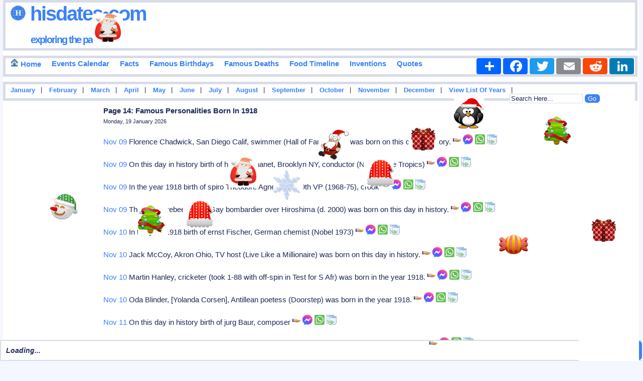

--- FILE ---
content_type: text/html
request_url: https://www.hisdates.com/calendar/famous-birthdays/1918_14.html
body_size: 10834
content:
<!DOCTYPE html> 

<html itemscope="" itemtype="http://schema.org/WebPage" lang="en">

<head>
<meta charset="utf-8"/>
<meta name="theme-color" content="#FFE3C0">

    
<title>Page 14: Famous Birthdays In 1918 | Hisdates.Com</title>
<meta content="Page 14: Birthdays of famous people in the year of 1918, historical events, add your events, history forum and many more." name="Description" />

<meta content="History,Historical,Events,Birthdays,Quotes,Months,Years,1918,Famous,Important,Inventions" name="Keywords" />

<meta name="viewport" content="width=device-width" />

<meta property="og:title" content="Page 14: Famous Birthdays In 1918" />
<meta property="og:description" content="Page 14: Nicely categorized collection of birthdays of important, popular and famous people around the world born in the year of 1918 in years and many more." />
<meta property="og:type" content="website" />
<meta property="og:image" content="https://www.hisdates.com/images/main_logo.jpg" />
<meta property="og:url" content="https://www.hisdates.com/calendar/famous-birthdays/1918_14.html" />
<meta property="og:caption" content="www.hisdates.com" />
<meta property="og:site_name" content="Hisdates" />

<meta name="twitter:card" content="summary" />
<meta name="twitter:site" content="@borntodayfamous" />
<meta name="twitter:creator" content="@borntodayfamous" />
<meta name="twitter:image" content="https://www.hisdates.com/images/feed_horse.jpg" />

<link rel="alternate" type="application/rss+xml" title="Memorable Events Of The Day" href="//feeds2.feedburner.com/MemorableEventsOfTheDay" />
<link href="//www.hisdates.com/default.min.css?05042025" rel="stylesheet" type="text/css" />



<link rel="canonical" href="https://www.hisdates.com/calendar/famous-birthdays/1918_14.html" />
<!--<link rel="amphtml" href="https://www.hisdates.com/amp/famous-birthdays/1918_14.html" />-->

<!-- <script async src="//pagead2.googlesyndication.com/pagead/js/adsbygoogle.js"></script>
<script>
     (adsbygoogle = window.adsbygoogle || []).push({
          google_ad_client: "ca-pub-3288211471702477",
          enable_page_level_ads: true
     });
</script> -->

<style>
.f-nav{ /* To fix main menu container */ z-index: 9999; position: fixed; left: 0; top: 0; width:calc(100% - .7em);}
.m-nav{ /* To fix main menu container */ z-index: 9999; position: fixed; top: 0; width:98%;}
</style>



<link rel="stylesheet" href="//www.hisdates.com/breaking-news-ticker.css?04112024">
<link href="//www.hisdates.com/extra_style.css?05042025" rel="stylesheet" type="text/css" />

</head>
<body>

<div  id="main_marquee" style="border:1px solid red; position:fixed; bottom:0; width:100%;">
<div class="breaking-news-ticker" id="feed">

	 <div class="bn-news">

	   <ul>

		 <li><span class="bn-loader-text">Loading...</span></li>

	   </ul>

	 </div>

	 <div class="bn-controls">

	   <button><span class="bn-arrow bn-prev"></span></button>

	   <button><span class="bn-action"></span></button>

	   <button><span class="bn-arrow bn-next"></span></button>

	 </div>

</div>
</div>

<div  id="mobile_marquee" style="border:1px solid red; position:fixed; bottom:0; width:100%;background-color:#cc0000;font-family:verdana;font-weight:bold;font-style:italic;font-size:20px;color:#FFFFFF;">
<div class="breaking-news-ticker" id="feed_mob">

	 <div class="bn-news">

	   <ul>

		 <li><span class="bn-loader-text">Loading...</span></li>

	   </ul>

	 </div>

	 <div class="bn-controls">

	   <button><span class="bn-arrow bn-prev"></span></button>

	   <button><span class="bn-action"></span></button>

	   <button><span class="bn-arrow bn-next"></span></button>

	 </div>

</div>
</div> 


<div class="container">

<div id="fb-root"></div>

<div id="header" class="obox">
	<h2><a href="//www.hisdates.com/" title="Hisdates.Com, Collection Of Important Dates &amp; Events From World History"><img src="//www.hisdates.com/images/logo.jpg" title="Hisdates&bull;Com, Exploring The Past" alt="Hisdates&bull;Com, Exploring The Past" class="sprite-globe" /> Hisdates&bull;Com</a>
	<br/><span class="header_desc"><a href="//www.hisdates.com/" title="Hisdates.Com, Collection Of Important Dates &amp; Events From World History">exploring the past</a></span>
	</h2>		
	<span style="padding-left:220px;">
		<!-- Adsterra ads -->
		<script>
			atOptions = {
				'key' : '135161525f5f3b18d000103d07756efa',
				'format' : 'iframe',
				'height' : 90,
				'width' : 728,
				'params' : {}
			};
		</script>
		<script data-cfasync="false" src="//removedidentifications.com/135161525f5f3b18d000103d07756efa/invoke.js"></script>
	</span>
</div>
<div class="oboxmenu" id="main_menu" style="height:32px;">
<span><a href="/" title="Go To Home Page"><img src="//www.hisdates.com/images/home_16x16.jpg" title="Home" alt="Home" class="sprite-home"> Home</a></span>	
	<span><a href="/calendar/january-historical-events.html" title="Calendar View Of Important Events Happened In History">Events Calendar</a></span>
	<span><a href="/historical-facts/" title="Historical Facts">Facts</a></span>	
	<span><a href="/calendar/famous-birthdays-january.html" title="Birthdays Of Famous Personalities">Famous Birthdays</a></span>
	<span><a href="/calendar/famous-deaths-january.html" title="Deaths Of Famous Personalities">Famous Deaths</a></span>
	<span><a href="/food_timeline/history-of-foods_1.html" title="Yearwise Invention Of Famous &amp; Popular Foods From History">Food Timeline</a></span>
	<span><a href="/inventions/historical-inventions_1.html" title="Yearwise Collection Of Famous &amp; Important Inventions From History">Inventions</a></span>
	<span><a style="text-decoration: none;" href="/quotes/a.html" title="Quotes Starting With 'A'">Quotes</a></span>
	<!-- AddToAny BEGIN -->
	<div class="a2a_kit a2a_kit_size_32 a2a_default_style" style="float:right;">
	<a class="a2a_dd" href="https://www.addtoany.com/share"></a>
	<a class="a2a_button_facebook"></a>
	<a class="a2a_button_twitter"></a>
	<a class="a2a_button_email"></a>
	<a class="a2a_button_reddit"></a>
	<a class="a2a_button_linkedin"></a>
	</div>
	<script async src="https://static.addtoany.com/menu/page.js"></script>
	<!-- AddToAny END -->
</div>
<div class="oboxmenu" id="mobile_menu">
	<span><a href="/" title="Go To Home Page"><img src="//www.hisdates.com/images/home_16x16.jpg" title="Home" alt="Home" class="sprite-home"></a></span> | <span><a href="/calendar/famous-birthdays-january.html" title="Birthdays Of Famous Personalities">Birthdays</a></span> | <span><a href="/calendar/january-historical-events.html" title="Calendar View Of Important Events Happened In History">Events</a></span> | <span><a href="/historical-facts/" title="Historical Facts">Facts</a></span> | <span><a href="/food_timeline/history-of-foods_1.html" title="Yearwise Invention Of Famous &amp; Popular Foods From History">Food Timeline</a></span> | <span><a href="/inventions/historical-inventions_1.html" title="Yearwise Collection Of Famous &amp; Important Inventions From History">Inventions</a></span>
</div>
<div class="oboxmenu" style="font-size:12.5px;height:20px;" id="months_menu">
<span><a title="Important Events Happened In January" href="/months/january-historical-events/01.html">January</a></span> |
<span><a title="Important Events Happened In February" href="/months/february-historical-events/01.html">February</a></span> |
<span><a title="Important Events Happened In March" href="/months/march-historical-events/01.html">March</a></span> |
<span><a title="Important Events Happened In April" href="/months/april-historical-events/01.html">April</a></span> |
<span><a title="Important Events Happened In May" href="/months/may-historical-events/01.html">May</a></span> |
<span><a title="Important Events Happened In June" href="/months/june-historical-events/01.html">June</a></span> |
<span><a title="Important Events Happened In July" href="/months/july-historical-events/01.html">July</a></span> |
<span><a title="Important Events Happened In August" href="/months/august-historical-events/01.html">August</a></span> |
<span><a title="Important Events Happened In September" href="/months/september-historical-events/01.html">September</a></span> |
<span><a title="Important Events Happened In October" href="/months/october-historical-events/01.html">October</a></span> |
<span><a title="Important Events Happened In November" href="/months/november-historical-events/01.html">November</a></span> |
<span><a title="Important Events Happened In December" href="/months/december-historical-events/01.html">December</a></span> |

<span>
<a href="/years/" title="List Of Eventful Years" style="color:#009900">View List Of Years</a> 
</span> |

<div style="float:right;position:relative;padding-right: 70px;">
	<form method="get" action="//www.google.com/cse" id="cse-search-box" target="_blank">
	<input type="hidden" name="cx" value="partner-pub-3288211471702477:5932353071" />
	<input type="hidden" name="ie" value="UTF-8" />
	<input type="text" name="q" id="search-text" value="Search Here..." size="12" style="background-color: #F5F6CE;" />
	<input type="submit" name="sa" id="search-submit" value="Go" />
	</form>
</div>

</div>
<div class="oboxmenu" style="font-size:12.5px;height:20px;" id="mobile_months_menu">
	<span><a title="Famous Birthdays In January" href="/calendar/famous-birthdays-january/01.html">Jan</a></span> | 
	<span><a title="Famous Birthdays In February" href="/calendar/famous-birthdays-february/01.html">Feb</a></span> | 
	<span><a title="Famous Birthdays In March" href="/calendar/famous-birthdays-march/01.html">Mar</a></span> | 
	<span><a title="Famous Birthdays In April" href="/calendar/famous-birthdays-april/01.html">Apr</a></span> | 
	<span><a title="Famous Birthdays In May" href="/calendar/famous-birthdays-may/01.html">May</a></span> | 
	<span><a title="Famous Birthdays In June" href="/calendar/famous-birthdays-june/01.html">Jun</a></span> | 
	<span><a title="Famous Birthdays In July" href="/calendar/famous-birthdays-july/01.html">Jul</a></span> | 
	<span><a title="Famous Birthdays In August" href="/calendar/famous-birthdays-august/01.html">Aug</a></span> | 
	<span><a title="Famous Birthdays In September" href="/calendar/famous-birthdays-september/01.html">Sep</a></span> | 
	<span><a title="Famous Birthdays In October" href="/calendar/famous-birthdays-october/01.html">Oct</a></span> | 
	<span><a title="Famous Birthdays In November" href="/calendar/famous-birthdays-november/01.html">Nov</a></span> | 
	<span><a title="Famous Birthdays In December" href="/calendar/famous-birthdays-december01.html">Dec</a></span>  
</div>

<div id='div-ad' style='margin-bottom:10px;'>
	<!-- Adsterra ads -->
	<script>
		atOptions = {
			'key' : '24f3fb9cbe7caaea12dde48379ac9c86',
			'format' : 'iframe',
			'height' : 50,
			'width' : 320,
			'params' : {}
		};
	</script>
	<script data-cfasync="false" src="//removedidentifications.com/24f3fb9cbe7caaea12dde48379ac9c86/invoke.js"></script>
</div>

<div class="oboxmenu" style="font-size:14px;" id="mobile_search">
	<span>
		<a href="/years/" title="List Of Eventful Years" style="color:#009900">View List Of Years</a> |&nbsp;  
	</span>
	<span>
		<a href="/quotes/a.html" title="Famous Quotes">Famous Quotes</a> |  
	</span>
	<div style="float:right;">
		<form method="get" action="//www.google.com/cse" id="cse-search-box-mob" target="_blank">
			<input type="hidden" name="cx" value="partner-pub-3288211471702477:5932353071" />
			<input type="hidden" name="ie" value="UTF-8" />
			<input type="text" name="q" id="search-text-mob" value="Search Here..." size="10" style="background-color: #F5F6CE;" />
			<input type="submit" name="sa" id="search-submit-mob" value="Go" />
		</form>		
	</div>
</div>
<div id="sky_ad1" style="float:left;width:15%;"><br>
	<!-- Adsterra Sky -->
	<script>
		atOptions = {
			'key' : '8a97e3bc70968c16df1288bc1994eec3',
			'format' : 'iframe',
			'height' : 600,
			'width' : 160,
			'params' : {}
		};
	</script>
	<script data-cfasync="false" src="//removedidentifications.com/8a97e3bc70968c16df1288bc1994eec3/invoke.js"></script>
</div>
<div id="posts"><div class="inner_copy"></div>
	<div class="post" style="padding-top:0px;">		
		<h1 class="title">Page 14: Famous Personalities Born In 1918</h1>
		<h3 class="posted">Monday, 19 January 2026</h3>		

		<div class="story" id="cont">
			
					<p><a href="/calendar/famous-birthdays-november/09.html" title="Famous Birthdays In November 09" style="text-decoration:none;">Nov 09</a>   Florence Chadwick, San Diego Calif, swimmer (Hall of Fame 1970) was born on this day in history. <span id="id_0" class="social" style="width:20px;position:relative;display:inline-block;color:#333333;font-weight:bold;font-style:italic;cursor: pointer;" title="Click To Share"><img alt="Click To Share" src="//www.hisdates.com/images/share.png" /></span><span id="fid_0" class="fb" style="cursor: pointer;" title="Click To Send On Messenger"><img alt="Click To Send On Messenger" src="//www.hisdates.com/images/facebook.png" /></span>&nbsp;<span id="wid_0" class="wsapp" style="cursor: pointer;" title="Click To Send On Whatsapp"><img alt="Click To Send On Whatsapp" src="//www.hisdates.com/images/wsapp.png" /></span><span id="copy_0" class="copy" style="cursor: pointer;padding-left:4px;" title="Copy This To Clipboard"><img alt="Copy This To Clipboard" src="//www.hisdates.com/images/copy2.png" /></span><span id="mesg_0"></span></p><p><a href="/calendar/famous-birthdays-november/09.html" title="Famous Birthdays In November 09" style="text-decoration:none;">Nov 09</a>   On this day in history birth of howard Shanet, Brooklyn NY, conductor (Night of the Tropics) <span id="id_1" class="social" style="width:20px;position:relative;display:inline-block;color:#333333;font-weight:bold;font-style:italic;cursor: pointer;" title="Click To Share"><img alt="Click To Share" src="//www.hisdates.com/images/share.png" /></span><span id="fid_1" class="fb" style="cursor: pointer;" title="Click To Send On Messenger"><img alt="Click To Send On Messenger" src="//www.hisdates.com/images/facebook.png" /></span>&nbsp;<span id="wid_1" class="wsapp" style="cursor: pointer;" title="Click To Send On Whatsapp"><img alt="Click To Send On Whatsapp" src="//www.hisdates.com/images/wsapp.png" /></span><span id="copy_1" class="copy" style="cursor: pointer;padding-left:4px;" title="Copy This To Clipboard"><img alt="Copy This To Clipboard" src="//www.hisdates.com/images/copy2.png" /></span><span id="mesg_1"></span></p><p><a href="/calendar/famous-birthdays-november/09.html" title="Famous Birthdays In November 09" style="text-decoration:none;">Nov 09</a>   In the year 1918 birth of spiro Theodore Agnew, (R) 39th VP (1968-75), crook <span id="id_2" class="social" style="width:20px;position:relative;display:inline-block;color:#333333;font-weight:bold;font-style:italic;cursor: pointer;" title="Click To Share"><img alt="Click To Share" src="//www.hisdates.com/images/share.png" /></span><span id="fid_2" class="fb" style="cursor: pointer;" title="Click To Send On Messenger"><img alt="Click To Send On Messenger" src="//www.hisdates.com/images/facebook.png" /></span>&nbsp;<span id="wid_2" class="wsapp" style="cursor: pointer;" title="Click To Send On Whatsapp"><img alt="Click To Send On Whatsapp" src="//www.hisdates.com/images/wsapp.png" /></span><span id="copy_2" class="copy" style="cursor: pointer;padding-left:4px;" title="Copy This To Clipboard"><img alt="Copy This To Clipboard" src="//www.hisdates.com/images/copy2.png" /></span><span id="mesg_2"></span></p><p><a href="/calendar/famous-birthdays-november/09.html" title="Famous Birthdays In November 09" style="text-decoration:none;">Nov 09</a>   Thomas Ferebee, Enola Gay bombardier over Hiroshima (d. 2000) was born on this day in history. <span id="id_3" class="social" style="width:20px;position:relative;display:inline-block;color:#333333;font-weight:bold;font-style:italic;cursor: pointer;" title="Click To Share"><img alt="Click To Share" src="//www.hisdates.com/images/share.png" /></span><span id="fid_3" class="fb" style="cursor: pointer;" title="Click To Send On Messenger"><img alt="Click To Send On Messenger" src="//www.hisdates.com/images/facebook.png" /></span>&nbsp;<span id="wid_3" class="wsapp" style="cursor: pointer;" title="Click To Send On Whatsapp"><img alt="Click To Send On Whatsapp" src="//www.hisdates.com/images/wsapp.png" /></span><span id="copy_3" class="copy" style="cursor: pointer;padding-left:4px;" title="Copy This To Clipboard"><img alt="Copy This To Clipboard" src="//www.hisdates.com/images/copy2.png" /></span><span id="mesg_3"></span></p><p><a href="/calendar/famous-birthdays-november/10.html" title="Famous Birthdays In November 10" style="text-decoration:none;">Nov 10</a>   In the year 1918 birth of ernst Fischer, German chemist (Nobel 1973) <span id="id_4" class="social" style="width:20px;position:relative;display:inline-block;color:#333333;font-weight:bold;font-style:italic;cursor: pointer;" title="Click To Share"><img alt="Click To Share" src="//www.hisdates.com/images/share.png" /></span><span id="fid_4" class="fb" style="cursor: pointer;" title="Click To Send On Messenger"><img alt="Click To Send On Messenger" src="//www.hisdates.com/images/facebook.png" /></span>&nbsp;<span id="wid_4" class="wsapp" style="cursor: pointer;" title="Click To Send On Whatsapp"><img alt="Click To Send On Whatsapp" src="//www.hisdates.com/images/wsapp.png" /></span><span id="copy_4" class="copy" style="cursor: pointer;padding-left:4px;" title="Copy This To Clipboard"><img alt="Copy This To Clipboard" src="//www.hisdates.com/images/copy2.png" /></span><span id="mesg_4"></span></p>
					<!-- <p style="text-align:center;">
							<div id="15264-19"><script src="//ads.themoneytizer.com/s/gen.js?type=19"></script><script src="//ads.themoneytizer.com/s/requestform.js?siteId=15264&formatId=19" ></script></div>

					</p> -->
			  <p><a href="/calendar/famous-birthdays-november/10.html" title="Famous Birthdays In November 10" style="text-decoration:none;">Nov 10</a>   Jack McCoy, Akron Ohio, TV host (Live Like a Millionaire) was born on this day in history. <span id="id_5" class="social" style="width:20px;position:relative;display:inline-block;color:#333333;font-weight:bold;font-style:italic;cursor: pointer;" title="Click To Share"><img alt="Click To Share" src="//www.hisdates.com/images/share.png" /></span><span id="fid_5" class="fb" style="cursor: pointer;" title="Click To Send On Messenger"><img alt="Click To Send On Messenger" src="//www.hisdates.com/images/facebook.png" /></span>&nbsp;<span id="wid_5" class="wsapp" style="cursor: pointer;" title="Click To Send On Whatsapp"><img alt="Click To Send On Whatsapp" src="//www.hisdates.com/images/wsapp.png" /></span><span id="copy_5" class="copy" style="cursor: pointer;padding-left:4px;" title="Copy This To Clipboard"><img alt="Copy This To Clipboard" src="//www.hisdates.com/images/copy2.png" /></span><span id="mesg_5"></span></p><p><a href="/calendar/famous-birthdays-november/10.html" title="Famous Birthdays In November 10" style="text-decoration:none;">Nov 10</a>   Martin Hanley, cricketer (took 1-88 with off-spin in Test for S Afr) was born in the year 1918. <span id="id_6" class="social" style="width:20px;position:relative;display:inline-block;color:#333333;font-weight:bold;font-style:italic;cursor: pointer;" title="Click To Share"><img alt="Click To Share" src="//www.hisdates.com/images/share.png" /></span><span id="fid_6" class="fb" style="cursor: pointer;" title="Click To Send On Messenger"><img alt="Click To Send On Messenger" src="//www.hisdates.com/images/facebook.png" /></span>&nbsp;<span id="wid_6" class="wsapp" style="cursor: pointer;" title="Click To Send On Whatsapp"><img alt="Click To Send On Whatsapp" src="//www.hisdates.com/images/wsapp.png" /></span><span id="copy_6" class="copy" style="cursor: pointer;padding-left:4px;" title="Copy This To Clipboard"><img alt="Copy This To Clipboard" src="//www.hisdates.com/images/copy2.png" /></span><span id="mesg_6"></span></p><p><a href="/calendar/famous-birthdays-november/10.html" title="Famous Birthdays In November 10" style="text-decoration:none;">Nov 10</a>   Oda Blinder, [Yolanda Corsen], Antillean poetess (Doorstep) was born in the year 1918. <span id="id_7" class="social" style="width:20px;position:relative;display:inline-block;color:#333333;font-weight:bold;font-style:italic;cursor: pointer;" title="Click To Share"><img alt="Click To Share" src="//www.hisdates.com/images/share.png" /></span><span id="fid_7" class="fb" style="cursor: pointer;" title="Click To Send On Messenger"><img alt="Click To Send On Messenger" src="//www.hisdates.com/images/facebook.png" /></span>&nbsp;<span id="wid_7" class="wsapp" style="cursor: pointer;" title="Click To Send On Whatsapp"><img alt="Click To Send On Whatsapp" src="//www.hisdates.com/images/wsapp.png" /></span><span id="copy_7" class="copy" style="cursor: pointer;padding-left:4px;" title="Copy This To Clipboard"><img alt="Copy This To Clipboard" src="//www.hisdates.com/images/copy2.png" /></span><span id="mesg_7"></span></p><p><a href="/calendar/famous-birthdays-november/11.html" title="Famous Birthdays In November 11" style="text-decoration:none;">Nov 11</a>   On this day in history birth of jurg Baur, composer <span id="id_8" class="social" style="width:20px;position:relative;display:inline-block;color:#333333;font-weight:bold;font-style:italic;cursor: pointer;" title="Click To Share"><img alt="Click To Share" src="//www.hisdates.com/images/share.png" /></span><span id="fid_8" class="fb" style="cursor: pointer;" title="Click To Send On Messenger"><img alt="Click To Send On Messenger" src="//www.hisdates.com/images/facebook.png" /></span>&nbsp;<span id="wid_8" class="wsapp" style="cursor: pointer;" title="Click To Send On Whatsapp"><img alt="Click To Send On Whatsapp" src="//www.hisdates.com/images/wsapp.png" /></span><span id="copy_8" class="copy" style="cursor: pointer;padding-left:4px;" title="Copy This To Clipboard"><img alt="Copy This To Clipboard" src="//www.hisdates.com/images/copy2.png" /></span><span id="mesg_8"></span></p><p><a href="/calendar/famous-birthdays-november/11.html" title="Famous Birthdays In November 11" style="text-decoration:none;">Nov 11</a>   On this day in history birth of stubby Kaye, NYC, actor (Guys &amp; Dolls, Lil' Abner, Cat Ballou) <span id="id_9" class="social" style="width:20px;position:relative;display:inline-block;color:#333333;font-weight:bold;font-style:italic;cursor: pointer;" title="Click To Share"><img alt="Click To Share" src="//www.hisdates.com/images/share.png" /></span><span id="fid_9" class="fb" style="cursor: pointer;" title="Click To Send On Messenger"><img alt="Click To Send On Messenger" src="//www.hisdates.com/images/facebook.png" /></span>&nbsp;<span id="wid_9" class="wsapp" style="cursor: pointer;" title="Click To Send On Whatsapp"><img alt="Click To Send On Whatsapp" src="//www.hisdates.com/images/wsapp.png" /></span><span id="copy_9" class="copy" style="cursor: pointer;padding-left:4px;" title="Copy This To Clipboard"><img alt="Copy This To Clipboard" src="//www.hisdates.com/images/copy2.png" /></span><span id="mesg_9"></span></p><p><a href="/calendar/famous-birthdays-november/12.html" title="Famous Birthdays In November 12" style="text-decoration:none;">Nov 12</a>   Jo Stafford, Coalinga Calif, singer (I'll Never Smile Again) was born in the year 1918. <span id="id_10" class="social" style="width:20px;position:relative;display:inline-block;color:#333333;font-weight:bold;font-style:italic;cursor: pointer;" title="Click To Share"><img alt="Click To Share" src="//www.hisdates.com/images/share.png" /></span><span id="fid_10" class="fb" style="cursor: pointer;" title="Click To Send On Messenger"><img alt="Click To Send On Messenger" src="//www.hisdates.com/images/facebook.png" /></span>&nbsp;<span id="wid_10" class="wsapp" style="cursor: pointer;" title="Click To Send On Whatsapp"><img alt="Click To Send On Whatsapp" src="//www.hisdates.com/images/wsapp.png" /></span><span id="copy_10" class="copy" style="cursor: pointer;padding-left:4px;" title="Copy This To Clipboard"><img alt="Copy This To Clipboard" src="//www.hisdates.com/images/copy2.png" /></span><span id="mesg_10"></span></p><p><a href="/calendar/famous-birthdays-november/13.html" title="Famous Birthdays In November 13" style="text-decoration:none;">Nov 13</a>   Janine Andrade, French violinist was born on this day in history. <span id="id_11" class="social" style="width:20px;position:relative;display:inline-block;color:#333333;font-weight:bold;font-style:italic;cursor: pointer;" title="Click To Share"><img alt="Click To Share" src="//www.hisdates.com/images/share.png" /></span><span id="fid_11" class="fb" style="cursor: pointer;" title="Click To Send On Messenger"><img alt="Click To Send On Messenger" src="//www.hisdates.com/images/facebook.png" /></span>&nbsp;<span id="wid_11" class="wsapp" style="cursor: pointer;" title="Click To Send On Whatsapp"><img alt="Click To Send On Whatsapp" src="//www.hisdates.com/images/wsapp.png" /></span><span id="copy_11" class="copy" style="cursor: pointer;padding-left:4px;" title="Copy This To Clipboard"><img alt="Copy This To Clipboard" src="//www.hisdates.com/images/copy2.png" /></span><span id="mesg_11"></span></p><p><a href="/calendar/famous-birthdays-november/18.html" title="Famous Birthdays In November 18" style="text-decoration:none;">Nov 18</a>   Tasker Watkins, Welsh World War II hero (d. 2007) was born in the year 1918. <span id="id_12" class="social" style="width:20px;position:relative;display:inline-block;color:#333333;font-weight:bold;font-style:italic;cursor: pointer;" title="Click To Share"><img alt="Click To Share" src="//www.hisdates.com/images/share.png" /></span><span id="fid_12" class="fb" style="cursor: pointer;" title="Click To Send On Messenger"><img alt="Click To Send On Messenger" src="//www.hisdates.com/images/facebook.png" /></span>&nbsp;<span id="wid_12" class="wsapp" style="cursor: pointer;" title="Click To Send On Whatsapp"><img alt="Click To Send On Whatsapp" src="//www.hisdates.com/images/wsapp.png" /></span><span id="copy_12" class="copy" style="cursor: pointer;padding-left:4px;" title="Copy This To Clipboard"><img alt="Copy This To Clipboard" src="//www.hisdates.com/images/copy2.png" /></span><span id="mesg_12"></span></p><p><a href="/calendar/famous-birthdays-november/19.html" title="Famous Birthdays In November 19" style="text-decoration:none;">Nov 19</a>   On this day in history birth of catherine Elizabeth Pennington, personal assistant <span id="id_13" class="social" style="width:20px;position:relative;display:inline-block;color:#333333;font-weight:bold;font-style:italic;cursor: pointer;" title="Click To Share"><img alt="Click To Share" src="//www.hisdates.com/images/share.png" /></span><span id="fid_13" class="fb" style="cursor: pointer;" title="Click To Send On Messenger"><img alt="Click To Send On Messenger" src="//www.hisdates.com/images/facebook.png" /></span>&nbsp;<span id="wid_13" class="wsapp" style="cursor: pointer;" title="Click To Send On Whatsapp"><img alt="Click To Send On Whatsapp" src="//www.hisdates.com/images/wsapp.png" /></span><span id="copy_13" class="copy" style="cursor: pointer;padding-left:4px;" title="Copy This To Clipboard"><img alt="Copy This To Clipboard" src="//www.hisdates.com/images/copy2.png" /></span><span id="mesg_13"></span></p><p><a href="/calendar/famous-birthdays-november/20.html" title="Famous Birthdays In November 20" style="text-decoration:none;">Nov 20</a>   Dora Ratjen, Germany, man possing as woman high jumper (Oly-4th-1936) was born in the year 1918. <span id="id_14" class="social" style="width:20px;position:relative;display:inline-block;color:#333333;font-weight:bold;font-style:italic;cursor: pointer;" title="Click To Share"><img alt="Click To Share" src="//www.hisdates.com/images/share.png" /></span><span id="fid_14" class="fb" style="cursor: pointer;" title="Click To Send On Messenger"><img alt="Click To Send On Messenger" src="//www.hisdates.com/images/facebook.png" /></span>&nbsp;<span id="wid_14" class="wsapp" style="cursor: pointer;" title="Click To Send On Whatsapp"><img alt="Click To Send On Whatsapp" src="//www.hisdates.com/images/wsapp.png" /></span><span id="copy_14" class="copy" style="cursor: pointer;padding-left:4px;" title="Copy This To Clipboard"><img alt="Copy This To Clipboard" src="//www.hisdates.com/images/copy2.png" /></span><span id="mesg_14"></span></p><p><a href="/calendar/famous-birthdays-november/22.html" title="Famous Birthdays In November 22" style="text-decoration:none;">Nov 22</a>   Claiborne Pell, (Sen-D-RI, 1961-  ) was born on this day in history. <span id="id_15" class="social" style="width:20px;position:relative;display:inline-block;color:#333333;font-weight:bold;font-style:italic;cursor: pointer;" title="Click To Share"><img alt="Click To Share" src="//www.hisdates.com/images/share.png" /></span><span id="fid_15" class="fb" style="cursor: pointer;" title="Click To Send On Messenger"><img alt="Click To Send On Messenger" src="//www.hisdates.com/images/facebook.png" /></span>&nbsp;<span id="wid_15" class="wsapp" style="cursor: pointer;" title="Click To Send On Whatsapp"><img alt="Click To Send On Whatsapp" src="//www.hisdates.com/images/wsapp.png" /></span><span id="copy_15" class="copy" style="cursor: pointer;padding-left:4px;" title="Copy This To Clipboard"><img alt="Copy This To Clipboard" src="//www.hisdates.com/images/copy2.png" /></span><span id="mesg_15"></span></p><p><a href="/calendar/famous-birthdays-november/24.html" title="Famous Birthdays In November 24" style="text-decoration:none;">Nov 24</a>   In the year 1918 birth of roley Jenkins, cricketer (English leg-spinner 1948-52) <span id="id_16" class="social" style="width:20px;position:relative;display:inline-block;color:#333333;font-weight:bold;font-style:italic;cursor: pointer;" title="Click To Share"><img alt="Click To Share" src="//www.hisdates.com/images/share.png" /></span><span id="fid_16" class="fb" style="cursor: pointer;" title="Click To Send On Messenger"><img alt="Click To Send On Messenger" src="//www.hisdates.com/images/facebook.png" /></span>&nbsp;<span id="wid_16" class="wsapp" style="cursor: pointer;" title="Click To Send On Whatsapp"><img alt="Click To Send On Whatsapp" src="//www.hisdates.com/images/wsapp.png" /></span><span id="copy_16" class="copy" style="cursor: pointer;padding-left:4px;" title="Copy This To Clipboard"><img alt="Copy This To Clipboard" src="//www.hisdates.com/images/copy2.png" /></span><span id="mesg_16"></span></p><p><a href="/calendar/famous-birthdays-november/24.html" title="Famous Birthdays In November 24" style="text-decoration:none;">Nov 24</a>   On this day in history birth of tom "Stubby" Fouts, Carroll County Ind, actor (Polka-go-round) <span id="id_17" class="social" style="width:20px;position:relative;display:inline-block;color:#333333;font-weight:bold;font-style:italic;cursor: pointer;" title="Click To Share"><img alt="Click To Share" src="//www.hisdates.com/images/share.png" /></span><span id="fid_17" class="fb" style="cursor: pointer;" title="Click To Send On Messenger"><img alt="Click To Send On Messenger" src="//www.hisdates.com/images/facebook.png" /></span>&nbsp;<span id="wid_17" class="wsapp" style="cursor: pointer;" title="Click To Send On Whatsapp"><img alt="Click To Send On Whatsapp" src="//www.hisdates.com/images/wsapp.png" /></span><span id="copy_17" class="copy" style="cursor: pointer;padding-left:4px;" title="Copy This To Clipboard"><img alt="Copy This To Clipboard" src="//www.hisdates.com/images/copy2.png" /></span><span id="mesg_17"></span></p><p><a href="/calendar/famous-birthdays-november/24.html" title="Famous Birthdays In November 24" style="text-decoration:none;">Nov 24</a>   On this day in history birth of william Strethan "Wild Bill" Davis, musician <span id="id_18" class="social" style="width:20px;position:relative;display:inline-block;color:#333333;font-weight:bold;font-style:italic;cursor: pointer;" title="Click To Share"><img alt="Click To Share" src="//www.hisdates.com/images/share.png" /></span><span id="fid_18" class="fb" style="cursor: pointer;" title="Click To Send On Messenger"><img alt="Click To Send On Messenger" src="//www.hisdates.com/images/facebook.png" /></span>&nbsp;<span id="wid_18" class="wsapp" style="cursor: pointer;" title="Click To Send On Whatsapp"><img alt="Click To Send On Whatsapp" src="//www.hisdates.com/images/wsapp.png" /></span><span id="copy_18" class="copy" style="cursor: pointer;padding-left:4px;" title="Copy This To Clipboard"><img alt="Copy This To Clipboard" src="//www.hisdates.com/images/copy2.png" /></span><span id="mesg_18"></span></p><p><a href="/calendar/famous-birthdays-november/26.html" title="Famous Birthdays In November 26" style="text-decoration:none;">Nov 26</a>   Patricio Aylwin, president of Chile (1990-94) was born in the year 1918. <span id="id_19" class="social" style="width:20px;position:relative;display:inline-block;color:#333333;font-weight:bold;font-style:italic;cursor: pointer;" title="Click To Share"><img alt="Click To Share" src="//www.hisdates.com/images/share.png" /></span><span id="fid_19" class="fb" style="cursor: pointer;" title="Click To Send On Messenger"><img alt="Click To Send On Messenger" src="//www.hisdates.com/images/facebook.png" /></span>&nbsp;<span id="wid_19" class="wsapp" style="cursor: pointer;" title="Click To Send On Whatsapp"><img alt="Click To Send On Whatsapp" src="//www.hisdates.com/images/wsapp.png" /></span><span id="copy_19" class="copy" style="cursor: pointer;padding-left:4px;" title="Copy This To Clipboard"><img alt="Copy This To Clipboard" src="//www.hisdates.com/images/copy2.png" /></span><span id="mesg_19"></span></p><p><a href="/calendar/famous-birthdays-november/27.html" title="Famous Birthdays In November 27" style="text-decoration:none;">Nov 27</a>   Zeev Wolfgang Steinberg, composer was born in the year 1918. <span id="id_20" class="social" style="width:20px;position:relative;display:inline-block;color:#333333;font-weight:bold;font-style:italic;cursor: pointer;" title="Click To Share"><img alt="Click To Share" src="//www.hisdates.com/images/share.png" /></span><span id="fid_20" class="fb" style="cursor: pointer;" title="Click To Send On Messenger"><img alt="Click To Send On Messenger" src="//www.hisdates.com/images/facebook.png" /></span>&nbsp;<span id="wid_20" class="wsapp" style="cursor: pointer;" title="Click To Send On Whatsapp"><img alt="Click To Send On Whatsapp" src="//www.hisdates.com/images/wsapp.png" /></span><span id="copy_20" class="copy" style="cursor: pointer;padding-left:4px;" title="Copy This To Clipboard"><img alt="Copy This To Clipboard" src="//www.hisdates.com/images/copy2.png" /></span><span id="mesg_20"></span></p><p><a href="/calendar/famous-birthdays-november/29.html" title="Famous Birthdays In November 29" style="text-decoration:none;">Nov 29</a>   In the year 1918 birth of herb Shriner, Toledo Ohio, host/humorist (Herb Shriner Show) <span id="id_21" class="social" style="width:20px;position:relative;display:inline-block;color:#333333;font-weight:bold;font-style:italic;cursor: pointer;" title="Click To Share"><img alt="Click To Share" src="//www.hisdates.com/images/share.png" /></span><span id="fid_21" class="fb" style="cursor: pointer;" title="Click To Send On Messenger"><img alt="Click To Send On Messenger" src="//www.hisdates.com/images/facebook.png" /></span>&nbsp;<span id="wid_21" class="wsapp" style="cursor: pointer;" title="Click To Send On Whatsapp"><img alt="Click To Send On Whatsapp" src="//www.hisdates.com/images/wsapp.png" /></span><span id="copy_21" class="copy" style="cursor: pointer;padding-left:4px;" title="Copy This To Clipboard"><img alt="Copy This To Clipboard" src="//www.hisdates.com/images/copy2.png" /></span><span id="mesg_21"></span></p><p><a href="/calendar/famous-birthdays-november/29.html" title="Famous Birthdays In November 29" style="text-decoration:none;">Nov 29</a>   Madeleine L'Engle, [Franklin], US, sci-fi author (Ilsa, Love Letters) was born on this day in history. <span id="id_22" class="social" style="width:20px;position:relative;display:inline-block;color:#333333;font-weight:bold;font-style:italic;cursor: pointer;" title="Click To Share"><img alt="Click To Share" src="//www.hisdates.com/images/share.png" /></span><span id="fid_22" class="fb" style="cursor: pointer;" title="Click To Send On Messenger"><img alt="Click To Send On Messenger" src="//www.hisdates.com/images/facebook.png" /></span>&nbsp;<span id="wid_22" class="wsapp" style="cursor: pointer;" title="Click To Send On Whatsapp"><img alt="Click To Send On Whatsapp" src="//www.hisdates.com/images/wsapp.png" /></span><span id="copy_22" class="copy" style="cursor: pointer;padding-left:4px;" title="Copy This To Clipboard"><img alt="Copy This To Clipboard" src="//www.hisdates.com/images/copy2.png" /></span><span id="mesg_22"></span></p><p><a href="/calendar/famous-birthdays-november/30.html" title="Famous Birthdays In November 30" style="text-decoration:none;">Nov 30</a>   Efren Zimbalist Jr, NYC, actor (77 Sunset Strip, FBI, Scruples) was born on this day in history. <span id="id_23" class="social" style="width:20px;position:relative;display:inline-block;color:#333333;font-weight:bold;font-style:italic;cursor: pointer;" title="Click To Share"><img alt="Click To Share" src="//www.hisdates.com/images/share.png" /></span><span id="fid_23" class="fb" style="cursor: pointer;" title="Click To Send On Messenger"><img alt="Click To Send On Messenger" src="//www.hisdates.com/images/facebook.png" /></span>&nbsp;<span id="wid_23" class="wsapp" style="cursor: pointer;" title="Click To Send On Whatsapp"><img alt="Click To Send On Whatsapp" src="//www.hisdates.com/images/wsapp.png" /></span><span id="copy_23" class="copy" style="cursor: pointer;padding-left:4px;" title="Copy This To Clipboard"><img alt="Copy This To Clipboard" src="//www.hisdates.com/images/copy2.png" /></span><span id="mesg_23"></span></p><p><a href="/calendar/famous-birthdays-december/01.html" title="Famous Birthdays In December 01" style="text-decoration:none;">Dec 01</a>   In the year 1918 birth of kirby Laing, English contractor/multi-millionaire <span id="id_24" class="social" style="width:20px;position:relative;display:inline-block;color:#333333;font-weight:bold;font-style:italic;cursor: pointer;" title="Click To Share"><img alt="Click To Share" src="//www.hisdates.com/images/share.png" /></span><span id="fid_24" class="fb" style="cursor: pointer;" title="Click To Send On Messenger"><img alt="Click To Send On Messenger" src="//www.hisdates.com/images/facebook.png" /></span>&nbsp;<span id="wid_24" class="wsapp" style="cursor: pointer;" title="Click To Send On Whatsapp"><img alt="Click To Send On Whatsapp" src="//www.hisdates.com/images/wsapp.png" /></span><span id="copy_24" class="copy" style="cursor: pointer;padding-left:4px;" title="Copy This To Clipboard"><img alt="Copy This To Clipboard" src="//www.hisdates.com/images/copy2.png" /></span><span id="mesg_24"></span></p><p><a href="/calendar/famous-birthdays-december/02.html" title="Famous Birthdays In December 02" style="text-decoration:none;">Dec 02</a>   On this day in history birth of milton Delugg, LA Calif, orch leader (Tonight Show) <span id="id_25" class="social" style="width:20px;position:relative;display:inline-block;color:#333333;font-weight:bold;font-style:italic;cursor: pointer;" title="Click To Share"><img alt="Click To Share" src="//www.hisdates.com/images/share.png" /></span><span id="fid_25" class="fb" style="cursor: pointer;" title="Click To Send On Messenger"><img alt="Click To Send On Messenger" src="//www.hisdates.com/images/facebook.png" /></span>&nbsp;<span id="wid_25" class="wsapp" style="cursor: pointer;" title="Click To Send On Whatsapp"><img alt="Click To Send On Whatsapp" src="//www.hisdates.com/images/wsapp.png" /></span><span id="copy_25" class="copy" style="cursor: pointer;padding-left:4px;" title="Copy This To Clipboard"><img alt="Copy This To Clipboard" src="//www.hisdates.com/images/copy2.png" /></span><span id="mesg_25"></span></p><p><a href="/calendar/famous-birthdays-december/03.html" title="Famous Birthdays In December 03" style="text-decoration:none;">Dec 03</a>   On this day in history birth of abdul Haris Nasution, Indonesian general (d. 2000) <span id="id_26" class="social" style="width:20px;position:relative;display:inline-block;color:#333333;font-weight:bold;font-style:italic;cursor: pointer;" title="Click To Share"><img alt="Click To Share" src="//www.hisdates.com/images/share.png" /></span><span id="fid_26" class="fb" style="cursor: pointer;" title="Click To Send On Messenger"><img alt="Click To Send On Messenger" src="//www.hisdates.com/images/facebook.png" /></span>&nbsp;<span id="wid_26" class="wsapp" style="cursor: pointer;" title="Click To Send On Whatsapp"><img alt="Click To Send On Whatsapp" src="//www.hisdates.com/images/wsapp.png" /></span><span id="copy_26" class="copy" style="cursor: pointer;padding-left:4px;" title="Copy This To Clipboard"><img alt="Copy This To Clipboard" src="//www.hisdates.com/images/copy2.png" /></span><span id="mesg_26"></span></p><p><a href="/calendar/famous-birthdays-december/06.html" title="Famous Birthdays In December 06" style="text-decoration:none;">Dec 06</a>   In the year 1918 birth of granville James Leveson Gower, land owner <span id="id_27" class="social" style="width:20px;position:relative;display:inline-block;color:#333333;font-weight:bold;font-style:italic;cursor: pointer;" title="Click To Share"><img alt="Click To Share" src="//www.hisdates.com/images/share.png" /></span><span id="fid_27" class="fb" style="cursor: pointer;" title="Click To Send On Messenger"><img alt="Click To Send On Messenger" src="//www.hisdates.com/images/facebook.png" /></span>&nbsp;<span id="wid_27" class="wsapp" style="cursor: pointer;" title="Click To Send On Whatsapp"><img alt="Click To Send On Whatsapp" src="//www.hisdates.com/images/wsapp.png" /></span><span id="copy_27" class="copy" style="cursor: pointer;padding-left:4px;" title="Copy This To Clipboard"><img alt="Copy This To Clipboard" src="//www.hisdates.com/images/copy2.png" /></span><span id="mesg_27"></span></p><p><a href="/calendar/famous-birthdays-december/06.html" title="Famous Birthdays In December 06" style="text-decoration:none;">Dec 06</a>   Harold Horace Hopkins, inventor (Endoscope) was born on this day in history. <span id="id_28" class="social" style="width:20px;position:relative;display:inline-block;color:#333333;font-weight:bold;font-style:italic;cursor: pointer;" title="Click To Share"><img alt="Click To Share" src="//www.hisdates.com/images/share.png" /></span><span id="fid_28" class="fb" style="cursor: pointer;" title="Click To Send On Messenger"><img alt="Click To Send On Messenger" src="//www.hisdates.com/images/facebook.png" /></span>&nbsp;<span id="wid_28" class="wsapp" style="cursor: pointer;" title="Click To Send On Whatsapp"><img alt="Click To Send On Whatsapp" src="//www.hisdates.com/images/wsapp.png" /></span><span id="copy_28" class="copy" style="cursor: pointer;padding-left:4px;" title="Copy This To Clipboard"><img alt="Copy This To Clipboard" src="//www.hisdates.com/images/copy2.png" /></span><span id="mesg_28"></span></p><p><a href="/calendar/famous-birthdays-december/06.html" title="Famous Birthdays In December 06" style="text-decoration:none;">Dec 06</a>   Peter A Juten, office clerk/resistance fighter was born in the year 1918. <span id="id_29" class="social" style="width:20px;position:relative;display:inline-block;color:#333333;font-weight:bold;font-style:italic;cursor: pointer;" title="Click To Share"><img alt="Click To Share" src="//www.hisdates.com/images/share.png" /></span><span id="fid_29" class="fb" style="cursor: pointer;" title="Click To Send On Messenger"><img alt="Click To Send On Messenger" src="//www.hisdates.com/images/facebook.png" /></span>&nbsp;<span id="wid_29" class="wsapp" style="cursor: pointer;" title="Click To Send On Whatsapp"><img alt="Click To Send On Whatsapp" src="//www.hisdates.com/images/wsapp.png" /></span><span id="copy_29" class="copy" style="cursor: pointer;padding-left:4px;" title="Copy This To Clipboard"><img alt="Copy This To Clipboard" src="//www.hisdates.com/images/copy2.png" /></span><span id="mesg_29"></span></p><p><a href="/calendar/famous-birthdays-december/06.html" title="Famous Birthdays In December 06" style="text-decoration:none;">Dec 06</a>   In the year 1918 birth of willem Oosterheers, resistance fighter <span id="id_30" class="social" style="width:20px;position:relative;display:inline-block;color:#333333;font-weight:bold;font-style:italic;cursor: pointer;" title="Click To Share"><img alt="Click To Share" src="//www.hisdates.com/images/share.png" /></span><span id="fid_30" class="fb" style="cursor: pointer;" title="Click To Send On Messenger"><img alt="Click To Send On Messenger" src="//www.hisdates.com/images/facebook.png" /></span>&nbsp;<span id="wid_30" class="wsapp" style="cursor: pointer;" title="Click To Send On Whatsapp"><img alt="Click To Send On Whatsapp" src="//www.hisdates.com/images/wsapp.png" /></span><span id="copy_30" class="copy" style="cursor: pointer;padding-left:4px;" title="Copy This To Clipboard"><img alt="Copy This To Clipboard" src="//www.hisdates.com/images/copy2.png" /></span><span id="mesg_30"></span></p><p><a href="/calendar/famous-birthdays-december/07.html" title="Famous Birthdays In December 07" style="text-decoration:none;">Dec 07</a>   Jorunn Vidar, composer was born on this day in history. <span id="id_31" class="social" style="width:20px;position:relative;display:inline-block;color:#333333;font-weight:bold;font-style:italic;cursor: pointer;" title="Click To Share"><img alt="Click To Share" src="//www.hisdates.com/images/share.png" /></span><span id="fid_31" class="fb" style="cursor: pointer;" title="Click To Send On Messenger"><img alt="Click To Send On Messenger" src="//www.hisdates.com/images/facebook.png" /></span>&nbsp;<span id="wid_31" class="wsapp" style="cursor: pointer;" title="Click To Send On Whatsapp"><img alt="Click To Send On Whatsapp" src="//www.hisdates.com/images/wsapp.png" /></span><span id="copy_31" class="copy" style="cursor: pointer;padding-left:4px;" title="Copy This To Clipboard"><img alt="Copy This To Clipboard" src="//www.hisdates.com/images/copy2.png" /></span><span id="mesg_31"></span></p><p><a href="/calendar/famous-birthdays-december/08.html" title="Famous Birthdays In December 08" style="text-decoration:none;">Dec 08</a>   GÃ©rard Souzay, French baritone (d. 2004) was born in the year 1918. <span id="id_32" class="social" style="width:20px;position:relative;display:inline-block;color:#333333;font-weight:bold;font-style:italic;cursor: pointer;" title="Click To Share"><img alt="Click To Share" src="//www.hisdates.com/images/share.png" /></span><span id="fid_32" class="fb" style="cursor: pointer;" title="Click To Send On Messenger"><img alt="Click To Send On Messenger" src="//www.hisdates.com/images/facebook.png" /></span>&nbsp;<span id="wid_32" class="wsapp" style="cursor: pointer;" title="Click To Send On Whatsapp"><img alt="Click To Send On Whatsapp" src="//www.hisdates.com/images/wsapp.png" /></span><span id="copy_32" class="copy" style="cursor: pointer;padding-left:4px;" title="Copy This To Clipboard"><img alt="Copy This To Clipboard" src="//www.hisdates.com/images/copy2.png" /></span><span id="mesg_32"></span></p><p><a href="/calendar/famous-birthdays-december/08.html" title="Famous Birthdays In December 08" style="text-decoration:none;">Dec 08</a>   On this day in history birth of ian Johnson, cricketer (Australian Test captbetween Hassett &amp; Craig) <span id="id_33" class="social" style="width:20px;position:relative;display:inline-block;color:#333333;font-weight:bold;font-style:italic;cursor: pointer;" title="Click To Share"><img alt="Click To Share" src="//www.hisdates.com/images/share.png" /></span><span id="fid_33" class="fb" style="cursor: pointer;" title="Click To Send On Messenger"><img alt="Click To Send On Messenger" src="//www.hisdates.com/images/facebook.png" /></span>&nbsp;<span id="wid_33" class="wsapp" style="cursor: pointer;" title="Click To Send On Whatsapp"><img alt="Click To Send On Whatsapp" src="//www.hisdates.com/images/wsapp.png" /></span><span id="copy_33" class="copy" style="cursor: pointer;padding-left:4px;" title="Copy This To Clipboard"><img alt="Copy This To Clipboard" src="//www.hisdates.com/images/copy2.png" /></span><span id="mesg_33"></span></p><p align=center style="border:1px solid #CCCCCC; text-align: center;"><a href="/calendar/famous-birthdays/1918_13.html" title="Previous Page">&laquo; Previous Page</a> | <a href="/calendar/famous-birthdays/1918.html" title="Page: 1">1</a> | <a href="/calendar/famous-birthdays/1918_2.html" title="Page: 2">2</a> | <a href="/calendar/famous-birthdays/1918_3.html" title="Page: 3">3</a> | <a href="/calendar/famous-birthdays/1918_4.html" title="Page: 4">4</a> | <a href="/calendar/famous-birthdays/1918_5.html" title="Page: 5">5</a> | <a href="/calendar/famous-birthdays/1918_6.html" title="Page: 6">6</a> | <a href="/calendar/famous-birthdays/1918_7.html" title="Page: 7">7</a> | <a href="/calendar/famous-birthdays/1918_8.html" title="Page: 8">8</a> | <a href="/calendar/famous-birthdays/1918_9.html" title="Page: 9">9</a> | <a href="/calendar/famous-birthdays/1918_10.html" title="Page: 10">10</a> | <a href="/calendar/famous-birthdays/1918_11.html" title="Page: 11">11</a> | <a href="/calendar/famous-birthdays/1918_12.html" title="Page: 12">12</a> | <a href="/calendar/famous-birthdays/1918_13.html" title="Page: 13">13</a> | 14 | <a href="/calendar/famous-birthdays/1918_15.html" title="Page: 15">15</a> | <a href="/calendar/famous-birthdays/1918_15.html" title="Next Page">Next Page &raquo;</a></p>
		</div>
		
	</div>
	
	
	<div class="oboxmenu" style="text-align: center;height:auto;">
		<span><a href="/natural-disasters-and-epidemics/disasters-epidemics_1.html" title="List Of Natural Disasters &amp; Epidemics">Natural Disasters &amp; Epidemics</a></span> <span>|</span> 
		<span><a href="/calendar/events-holidays-january.html" title="Events &amp; Holidays Celebrated Around The World">Events &amp; Holidays Celebrated Around The World</a></span>
	</div>
	<div class="post" id="mobile_ad">
		<!-- <script>
			atOptions = {
				'key' : '6e5a0019743266d292d605a3a5f7dc7c',
				'format' : 'iframe',
				'height' : 60,
				'width' : 468,
				'params' : {}
			};
			document.write('<scr' + 'ipt src="//www.topcreativeformat.com/6e5a0019743266d292d605a3a5f7dc7c/invoke.js"></scr' + 'ipt>');
		</script> -->
	</div>

	<div class="post" id="mobile_poll_box">
		<h2 class="title" style="text-align:left;">Poll</h2>
		<h3 class="posted" style="text-align:left;">Cast Your Vote</h3>
		<div class="content" style="padding-top:5px;">
			
		
<form method="post" action="/cgi-bin/poll_result.pl">
		<table border="0" width="100%">									
			<tr>
				<td style="text-align:left;">
					<script type="text/javascript" src="https://www.gstatic.com/charts/loader.js"></script>
					<script type="text/javascript">
					  google.charts.load("current", {packages:["corechart"]});
					  google.charts.setOnLoadCallback(drawChart);
					  function drawChart() {
						var data = google.visualization.arrayToDataTable([
					  
							  ['Task', 'Hours per Day'],
							  ["Yes",     7],
							  ["No",     18],
							  ["Don't Know",  4]		 
							
						]);

						var options = {
						  title: "Will AI ever replace humans completely?",
						  is3D: true,
						};

						var chart = new google.visualization.PieChart(document.getElementById('piechart_3d'));
						chart.draw(data, options);
					  }
					</script>
					<div id="piechart_3d" style="width: 100%; height: 250px;"></div>
				</td>
			</tr>
			<tr><td style="height:5px;text-align:left;"></td></tr>
			<tr>
				<td style="text-align:left;">

						<div style="margin: 5px;"><input type="radio" name="r1" value="result1" /> Yes</div>					
					
						<div style="margin: 5px;"><input type="radio" name="r1" value="result2" /> No</div>					
					
						<div style="margin: 5px;"><input type="radio" name="r1" value="result3" /> Don't Know</div>					
					
				</td>
			</tr>
			<tr><td style="height:5px;text-align:left;"></td></tr>
			<tr>
				<td style="text-align:left;">
					<input type="submit" id="x1" name="s1" value="Vote" />&nbsp;&nbsp;
					<input type="submit" id="x2" name="s1" value="Results" />
				</td>		
			</tr>		
		</table>	
</form>
	
		</div>		
	</div>
	<hr style="width:50%;border-width:1px;border-style:dashed;color:gray;margin:10px 0px 10px 0px;">

	
					<div class="post">		
						<h2 class="title">Famous Deaths In 1918</h2>
						<h3 class="posted">Famous People Died In This Year In History</h3>
						
						<div class="story" id="cont2">			
							<p><a href="/calendar/famous-deaths-january/02.html" title="Famous Deaths In January 02" style="text-decoration:none;">Jan 02</a>   Sijbe K Bakker, vicar/theologist (Christian-Socialism), dies at 42 on this day in history. <span id="id_34" class="social" style="width:20px;position:relative;display:inline-block;color:#333333;font-weight:bold;font-style:italic;cursor: pointer;" title="Click To Share"><img alt="Click To Share" src="//www.hisdates.com/images/share.png" /></span><span id="fid_34" class="fb" style="cursor: pointer;" title="Click To Send On Messenger"><img alt="Click To Send On Messenger" src="//www.hisdates.com/images/facebook.png" /></span>&nbsp;<span id="wid_34" class="wsapp" style="cursor: pointer;" title="Click To Send On Whatsapp"><img alt="Click To Send On Whatsapp" src="//www.hisdates.com/images/wsapp.png" /></span><span id="copy_34" class="copy" style="cursor: pointer;padding-left:4px;" title="Copy This To Clipboard"><img alt="Copy This To Clipboard" src="//www.hisdates.com/images/copy2.png" /></span><span id="mesg_34"></span></p><p><a href="/calendar/famous-deaths-january/06.html" title="Famous Deaths In January 06" style="text-decoration:none;">Jan 06</a>   On this day in history georg F L P Cantor, German mathematician: collection, dies at 72 <span id="id_35" class="social" style="width:20px;position:relative;display:inline-block;color:#333333;font-weight:bold;font-style:italic;cursor: pointer;" title="Click To Share"><img alt="Click To Share" src="//www.hisdates.com/images/share.png" /></span><span id="fid_35" class="fb" style="cursor: pointer;" title="Click To Send On Messenger"><img alt="Click To Send On Messenger" src="//www.hisdates.com/images/facebook.png" /></span>&nbsp;<span id="wid_35" class="wsapp" style="cursor: pointer;" title="Click To Send On Whatsapp"><img alt="Click To Send On Whatsapp" src="//www.hisdates.com/images/wsapp.png" /></span><span id="copy_35" class="copy" style="cursor: pointer;padding-left:4px;" title="Copy This To Clipboard"><img alt="Copy This To Clipboard" src="//www.hisdates.com/images/copy2.png" /></span><span id="mesg_35"></span></p><p><a href="/calendar/famous-deaths-january/08.html" title="Famous Deaths In January 08" style="text-decoration:none;">Jan 08</a>   Michael Hertz, composer, dies at 73 on this day in history. <span id="id_36" class="social" style="width:20px;position:relative;display:inline-block;color:#333333;font-weight:bold;font-style:italic;cursor: pointer;" title="Click To Share"><img alt="Click To Share" src="//www.hisdates.com/images/share.png" /></span><span id="fid_36" class="fb" style="cursor: pointer;" title="Click To Send On Messenger"><img alt="Click To Send On Messenger" src="//www.hisdates.com/images/facebook.png" /></span>&nbsp;<span id="wid_36" class="wsapp" style="cursor: pointer;" title="Click To Send On Whatsapp"><img alt="Click To Send On Whatsapp" src="//www.hisdates.com/images/wsapp.png" /></span><span id="copy_36" class="copy" style="cursor: pointer;padding-left:4px;" title="Copy This To Clipboard"><img alt="Copy This To Clipboard" src="//www.hisdates.com/images/copy2.png" /></span><span id="mesg_36"></span></p><p><a href="/calendar/famous-deaths-january/09.html" title="Famous Deaths In January 09" style="text-decoration:none;">Jan 09</a>   Ã‰mile Reynaud, French scientist (b. 1844) died on this day in history. <span id="id_37" class="social" style="width:20px;position:relative;display:inline-block;color:#333333;font-weight:bold;font-style:italic;cursor: pointer;" title="Click To Share"><img alt="Click To Share" src="//www.hisdates.com/images/share.png" /></span><span id="fid_37" class="fb" style="cursor: pointer;" title="Click To Send On Messenger"><img alt="Click To Send On Messenger" src="//www.hisdates.com/images/facebook.png" /></span>&nbsp;<span id="wid_37" class="wsapp" style="cursor: pointer;" title="Click To Send On Whatsapp"><img alt="Click To Send On Whatsapp" src="//www.hisdates.com/images/wsapp.png" /></span><span id="copy_37" class="copy" style="cursor: pointer;padding-left:4px;" title="Copy This To Clipboard"><img alt="Copy This To Clipboard" src="//www.hisdates.com/images/copy2.png" /></span><span id="mesg_37"></span></p><p><a href="/calendar/famous-deaths-january/24.html" title="Famous Deaths In January 24" style="text-decoration:none;">Jan 24</a>   George Arthur Crump, Founder of the Pine Valley Golf Club in Clementon NJ (b. 1871) died in the year 1918. <span id="id_38" class="social" style="width:20px;position:relative;display:inline-block;color:#333333;font-weight:bold;font-style:italic;cursor: pointer;" title="Click To Share"><img alt="Click To Share" src="//www.hisdates.com/images/share.png" /></span><span id="fid_38" class="fb" style="cursor: pointer;" title="Click To Send On Messenger"><img alt="Click To Send On Messenger" src="//www.hisdates.com/images/facebook.png" /></span>&nbsp;<span id="wid_38" class="wsapp" style="cursor: pointer;" title="Click To Send On Whatsapp"><img alt="Click To Send On Whatsapp" src="//www.hisdates.com/images/wsapp.png" /></span><span id="copy_38" class="copy" style="cursor: pointer;padding-left:4px;" title="Copy This To Clipboard"><img alt="Copy This To Clipboard" src="//www.hisdates.com/images/copy2.png" /></span><span id="mesg_38"></span></p><p><a href="/calendar/famous-deaths-january/28.html" title="Famous Deaths In January 28" style="text-decoration:none;">Jan 28</a>   On this day in history john McCrae, Canadian poet/physician, dies <span id="id_39" class="social" style="width:20px;position:relative;display:inline-block;color:#333333;font-weight:bold;font-style:italic;cursor: pointer;" title="Click To Share"><img alt="Click To Share" src="//www.hisdates.com/images/share.png" /></span><span id="fid_39" class="fb" style="cursor: pointer;" title="Click To Send On Messenger"><img alt="Click To Send On Messenger" src="//www.hisdates.com/images/facebook.png" /></span>&nbsp;<span id="wid_39" class="wsapp" style="cursor: pointer;" title="Click To Send On Whatsapp"><img alt="Click To Send On Whatsapp" src="//www.hisdates.com/images/wsapp.png" /></span><span id="copy_39" class="copy" style="cursor: pointer;padding-left:4px;" title="Copy This To Clipboard"><img alt="Copy This To Clipboard" src="//www.hisdates.com/images/copy2.png" /></span><span id="mesg_39"></span></p><p><a href="/calendar/famous-deaths-february/02.html" title="Famous Deaths In February 02" style="text-decoration:none;">Feb 02</a>   John L Sullivan, Mass, heavyweight boxing champ, dies at 59 in the year 1918. <span id="id_40" class="social" style="width:20px;position:relative;display:inline-block;color:#333333;font-weight:bold;font-style:italic;cursor: pointer;" title="Click To Share"><img alt="Click To Share" src="//www.hisdates.com/images/share.png" /></span><span id="fid_40" class="fb" style="cursor: pointer;" title="Click To Send On Messenger"><img alt="Click To Send On Messenger" src="//www.hisdates.com/images/facebook.png" /></span>&nbsp;<span id="wid_40" class="wsapp" style="cursor: pointer;" title="Click To Send On Whatsapp"><img alt="Click To Send On Whatsapp" src="//www.hisdates.com/images/wsapp.png" /></span><span id="copy_40" class="copy" style="cursor: pointer;padding-left:4px;" title="Copy This To Clipboard"><img alt="Copy This To Clipboard" src="//www.hisdates.com/images/copy2.png" /></span><span id="mesg_40"></span></p><p><a href="/calendar/famous-deaths-february/06.html" title="Famous Deaths In February 06" style="text-decoration:none;">Feb 06</a>   In the year 1918 gustav Klimt, Austrian painter/cartoonist, dies at 55 <span id="id_41" class="social" style="width:20px;position:relative;display:inline-block;color:#333333;font-weight:bold;font-style:italic;cursor: pointer;" title="Click To Share"><img alt="Click To Share" src="//www.hisdates.com/images/share.png" /></span><span id="fid_41" class="fb" style="cursor: pointer;" title="Click To Send On Messenger"><img alt="Click To Send On Messenger" src="//www.hisdates.com/images/facebook.png" /></span>&nbsp;<span id="wid_41" class="wsapp" style="cursor: pointer;" title="Click To Send On Whatsapp"><img alt="Click To Send On Whatsapp" src="//www.hisdates.com/images/wsapp.png" /></span><span id="copy_41" class="copy" style="cursor: pointer;padding-left:4px;" title="Copy This To Clipboard"><img alt="Copy This To Clipboard" src="//www.hisdates.com/images/copy2.png" /></span><span id="mesg_41"></span></p>
						</div>	
						<div class="meta">
							<p><a href="/calendar/famous-deaths/1918.html" title="Read More" class="comment">Read More &raquo;</a></p>
						</div>
					</div>
				

	<div class="post" id="mobile_ad_3">	
		<script async src="https://pagead2.googlesyndication.com/pagead/js/adsbygoogle.js?client=ca-pub-3288211471702477" 
		crossorigin="anonymous"></script>
		<!-- 300x250, created 1/4/10 -->
		<ins class="adsbygoogle"
			style="display:block"
			data-ad-client="ca-pub-3288211471702477"
			data-ad-slot="3400111862"
			data-ad-format="auto"
			data-full-width-responsive="true"></ins>
		<script>
			(adsbygoogle = window.adsbygoogle || []).push({});
		</script>
	</div>	

	<div class="post" id="mobile_tag_box">
		<h2 class="title" style="text-align:left;">Popular Searches</h2>		
		<div class="content" style="padding-top:5px;text-align:left;">			
		<a href="/months/august-historical-events/29.html" title="Important Events Happened In August 29" style="text-decoration:none;font-size:2em;">Aug29</a>&nbsp;<a href="/months/july-historical-events/25.html" title="Important Events Happened In July 25" style="text-decoration:none;font-size:em;">Jul25</a>&nbsp;<a href="/months/february-historical-events/26.html" title="Important Events Happened In February 26" style="text-decoration:none;font-size:1em;">Feb26</a>&nbsp;<a href="/years/1473-historical-events.html" title="Important Events Happened In 1473" style="text-decoration:none;font-size:em;">1473</a>&nbsp;<a href="/months/april-historical-events/17.html" title="Important Events Happened In April 17" style="text-decoration:none;font-size:1em;">Apr17</a>&nbsp;<a href="/months/october-historical-events/20.html" title="Important Events Happened In October 20" style="text-decoration:none;font-size:em;">Oct20</a>&nbsp;<br /><br /><a href="/years/1798-historical-events.html" title="Important Events Happened In 1798" style="text-decoration:none;font-size:2em;">1798</a>&nbsp;<a href="/months/march-historical-events/17.html" title="Important Events Happened In March 17" style="text-decoration:none;font-size:em;">Mar17</a>&nbsp;<a href="/months/august-historical-events/24.html" title="Important Events Happened In August 24" style="text-decoration:none;font-size:2em;">Aug24</a>&nbsp;<a href="/years/0437-historical-events.html" title="Important Events Happened In 0437" style="text-decoration:none;font-size:em;">0437</a>&nbsp;<a href="/years/1012-historical-events.html" title="Important Events Happened In 1012" style="text-decoration:none;font-size:1em;">1012</a>&nbsp;<br /><br /><a href="/years/1859-historical-events.html" title="Important Events Happened In 1859" style="text-decoration:none;font-size:em;">1859</a>&nbsp;<a href="/years/1739-historical-events.html" title="Important Events Happened In 1739" style="text-decoration:none;font-size:2em;">1739</a>&nbsp;<a href="/years/1266-historical-events.html" title="Important Events Happened In 1266" style="text-decoration:none;font-size:em;">1266</a>&nbsp;<a href="/years/1837-historical-events.html" title="Important Events Happened In 1837" style="text-decoration:none;font-size:1em;">1837</a>&nbsp;<a href="/years/0290-historical-events.html" title="Important Events Happened In 0290" style="text-decoration:none;font-size:em;">0290</a>&nbsp;<br /><br /><a href="/years/1848-historical-events.html" title="Important Events Happened In 1848" style="text-decoration:none;font-size:2em;">1848</a>&nbsp;<a href="/years/1565-historical-events.html" title="Important Events Happened In 1565" style="text-decoration:none;font-size:em;">1565</a>&nbsp;<a href="/months/march-historical-events/03.html" title="Important Events Happened In March 03" style="text-decoration:none;font-size:1em;">Mar03</a>&nbsp;<a href="/years/1497-historical-events.html" title="Important Events Happened In 1497" style="text-decoration:none;font-size:em;">1497</a>&nbsp;<a href="/months/december-historical-events/07.html" title="Important Events Happened In December 07" style="text-decoration:none;font-size:2em;">Dec07</a>&nbsp;<br /><br /><a href="/years/0082-historical-events.html" title="Important Events Happened In 0082" style="text-decoration:none;font-size:em;">0082</a>&nbsp;<a href="/years/1478-historical-events.html" title="Important Events Happened In 1478" style="text-decoration:none;font-size:2em;">1478</a>&nbsp;<a href="/months/november-historical-events/20.html" title="Important Events Happened In November 20" style="text-decoration:none;font-size:em;">Nov20</a>&nbsp;<a href="/months/september-historical-events/06.html" title="Important Events Happened In September 06" style="text-decoration:none;font-size:1em;">Sep06</a>&nbsp;<a href="/months/august-historical-events/28.html" title="Important Events Happened In August 28" style="text-decoration:none;font-size:em;">Aug28</a>&nbsp;<br /><br /><a href="/months/november-historical-events/18.html" title="Important Events Happened In November 18" style="text-decoration:none;font-size:1em;">Nov18</a>&nbsp;<a href="/months/december-historical-events/24.html" title="Important Events Happened In December 24" style="text-decoration:none;font-size:em;">Dec24</a>&nbsp;<a href="/years/0714-historical-events.html" title="Important Events Happened In 0714" style="text-decoration:none;font-size:2em;">0714</a>&nbsp;<a href="/months/june-historical-events/16.html" title="Important Events Happened In June 16" style="text-decoration:none;font-size:em;">Jun16</a>&nbsp;<a href="/months/march-historical-events/30.html" title="Important Events Happened In March 30" style="text-decoration:none;font-size:1em;">Mar30</a>&nbsp;	
		</div>
	</div>

	<hr style="width:50%;border-width:1px;border-style:dashed;color:gray;margin:10px 0px 10px 0px;">

	<div class="post" id="mobile_fb_box">
		<div class="fb-page" data-href="https://www.facebook.com/pages/Important-Dates-And-Events-In-History-HisdatesCom/186433224702721" data-width="280" data-height="287" data-small-header="true" data-adapt-container-width="true" data-hide-cover="false" data-show-facepile="true" data-show-posts="true"><div class="fb-xfbml-parse-ignore"><blockquote cite="https://www.facebook.com/pages/Important-Dates-And-Events-In-History-HisdatesCom/186433224702721"><a href="https://www.facebook.com/pages/Important-Dates-And-Events-In-History-HisdatesCom/186433224702721">Important Dates And Events In History - Hisdates.Com</a></blockquote></div></div>
	</div>

</div>
<div id="sky_ad2" style="float:right;width:15%;text-align:right;"><br>
	<script async src="https://pagead2.googlesyndication.com/pagead/js/adsbygoogle.js?client=ca-pub-3288211471702477"
     crossorigin="anonymous"></script>
	<!-- 120x600 -->
	<ins class="adsbygoogle"
		style="display:inline-block;width:120px;height:600px"
		data-ad-client="ca-pub-3288211471702477"
		data-ad-slot="8825444734"></ins>
	<script>
		(adsbygoogle = window.adsbygoogle || []).push({});
	</script>
</div>
<div id="footer">
<div class="fcenter">

	
	<p>		
		<a href="javascript:bookmark();" style="text-decoration:none;" title="Bookmark This Page">Bookmark Us</a> | 
		<a href="/cgi-bin/feedback.pl" style="text-decoration:none;" title="Send Your Valuable Feedback About The Site">Feedback</a> | 
		<a href="/cgi-bin/links.pl" style="text-decoration:none;" title="Send Your Link Exchange Request">Link Exchange</a> | 
		<a href="/links.html" style="text-decoration:none;" title="Related Sites">Related Sites</a> | 
		<a href="/cgi-bin/recommend.pl" style="text-decoration:none;" title="Recommend This Site To Others">Recommend Us</a> | <a href="//twitter.com/hisdates" target="_blank" title="twitter / Hisdates.Com"><img src="//www.hisdates.com/images/spacer.gif" class="sprite-follow_us" alt="twitter / Hisdates.Com" /></a>
	</p>
	<p>&copy; 2026 Hisdates.Com</p>
	<p><a href="/disclaimer.html" title="Disclaimer">Disclaimer</a> | <a href="/privacy.html" title="Privacy Policy">Privacy Policy</a> | <a href="/sitemap.xml" title="Sitemap">Sitemap</a></p>
</div>
</div>

<!-- Google Code for hisdates Conversion Page -->
<script>
/* <![CDATA[ */
var google_conversion_id = 1039608331;
var google_conversion_language = "en";
var google_conversion_format = "2";
var google_conversion_color = "ffffff";
var google_conversion_label = "KUh0CJ3cowIQi9Tc7wM";
var google_conversion_value = 0;
/* ]]> */
</script>

<!-- Global site tag (gtag.js) - Google Analytics -->
<script async src="https://www.googletagmanager.com/gtag/js?id=G-TTK89XWL7B"></script>
<script>
  window.dataLayer = window.dataLayer || [];
  function gtag(){dataLayer.push(arguments);}
  gtag('js', new Date());

  gtag('config', 'G-TTK89XWL7B');
</script>

<script src="//www.hisdates.com/jquery.min.js"></script>
<script src="//www.hisdates.com/jquery.ajax_autocomplete.js"></script>

<script src="//www.hisdates.com/myscript.min.js?24/12/2025"></script>



<script src="//www.hisdates.com/breaking-news-ticker.min.js?15-04-2024"></script>

<script> 
var data = [{"u":"https://www.hisdates.com/calendar/famous-birthdays-november/09.html", "t":"nov - 09, 1918 -   Florence Chadwick, San Diego Calif, swimmer (Hall of Fame 1970) was born on this day in history.", "su":"/calendar/famous-birthdays-november/09.html"},{"u":"https://www.hisdates.com/calendar/famous-birthdays-november/09.html", "t":"nov - 09, 1918 -   On this day in history birth of howard Shanet, Brooklyn NY, conductor (Night of the Tropics)", "su":"/calendar/famous-birthdays-november/09.html"},{"u":"https://www.hisdates.com/calendar/famous-birthdays-november/09.html", "t":"nov - 09, 1918 -   In the year 1918 birth of spiro Theodore Agnew, (R) 39th VP (1968-75), crook", "su":"/calendar/famous-birthdays-november/09.html"},{"u":"https://www.hisdates.com/calendar/famous-birthdays-november/09.html", "t":"nov - 09, 1918 -   Thomas Ferebee, Enola Gay bombardier over Hiroshima (d. 2000) was born on this day in history.", "su":"/calendar/famous-birthdays-november/09.html"},{"u":"https://www.hisdates.com/calendar/famous-birthdays-november/10.html", "t":"nov - 10, 1918 -   In the year 1918 birth of ernst Fischer, German chemist (Nobel 1973)", "su":"/calendar/famous-birthdays-november/10.html"},{"u":"https://www.hisdates.com/calendar/famous-birthdays-november/10.html", "t":"nov - 10, 1918 -   Jack McCoy, Akron Ohio, TV host (Live Like a Millionaire) was born on this day in history.", "su":"/calendar/famous-birthdays-november/10.html"},{"u":"https://www.hisdates.com/calendar/famous-birthdays-november/10.html", "t":"nov - 10, 1918 -   Martin Hanley, cricketer (took 1-88 with off-spin in Test for S Afr) was born in the year 1918.", "su":"/calendar/famous-birthdays-november/10.html"},{"u":"https://www.hisdates.com/calendar/famous-birthdays-november/10.html", "t":"nov - 10, 1918 -   Oda Blinder, %5BYolanda Corsen%5D, Antillean poetess (Doorstep) was born in the year 1918.", "su":"/calendar/famous-birthdays-november/10.html"},{"u":"https://www.hisdates.com/calendar/famous-birthdays-november/11.html", "t":"nov - 11, 1918 -   On this day in history birth of jurg Baur, composer", "su":"/calendar/famous-birthdays-november/11.html"},{"u":"https://www.hisdates.com/calendar/famous-birthdays-november/11.html", "t":"nov - 11, 1918 -   On this day in history birth of stubby Kaye, NYC, actor (Guys &amp; Dolls, Lil%27 Abner, Cat Ballou)", "su":"/calendar/famous-birthdays-november/11.html"},{"u":"https://www.hisdates.com/calendar/famous-birthdays-november/12.html", "t":"nov - 12, 1918 -   Jo Stafford, Coalinga Calif, singer (I%27ll Never Smile Again) was born in the year 1918.", "su":"/calendar/famous-birthdays-november/12.html"},{"u":"https://www.hisdates.com/calendar/famous-birthdays-november/13.html", "t":"nov - 13, 1918 -   Janine Andrade, French violinist was born on this day in history.", "su":"/calendar/famous-birthdays-november/13.html"},{"u":"https://www.hisdates.com/calendar/famous-birthdays-november/18.html", "t":"nov - 18, 1918 -   Tasker Watkins, Welsh World War II hero (d. 2007) was born in the year 1918.", "su":"/calendar/famous-birthdays-november/18.html"},{"u":"https://www.hisdates.com/calendar/famous-birthdays-november/19.html", "t":"nov - 19, 1918 -   On this day in history birth of catherine Elizabeth Pennington, personal assistant", "su":"/calendar/famous-birthdays-november/19.html"},{"u":"https://www.hisdates.com/calendar/famous-birthdays-november/20.html", "t":"nov - 20, 1918 -   Dora Ratjen, Germany, man possing as woman high jumper (Oly-4th-1936) was born in the year 1918.", "su":"/calendar/famous-birthdays-november/20.html"},{"u":"https://www.hisdates.com/calendar/famous-birthdays-november/22.html", "t":"nov - 22, 1918 -   Claiborne Pell, (Sen-D-RI, 1961-  ) was born on this day in history.", "su":"/calendar/famous-birthdays-november/22.html"},{"u":"https://www.hisdates.com/calendar/famous-birthdays-november/24.html", "t":"nov - 24, 1918 -   In the year 1918 birth of roley Jenkins, cricketer (English leg-spinner 1948-52)", "su":"/calendar/famous-birthdays-november/24.html"},{"u":"https://www.hisdates.com/calendar/famous-birthdays-november/24.html", "t":"nov - 24, 1918 -   On this day in history birth of tom %22Stubby%22 Fouts, Carroll County Ind, actor (Polka-go-round)", "su":"/calendar/famous-birthdays-november/24.html"},{"u":"https://www.hisdates.com/calendar/famous-birthdays-november/24.html", "t":"nov - 24, 1918 -   On this day in history birth of william Strethan %22Wild Bill%22 Davis, musician", "su":"/calendar/famous-birthdays-november/24.html"},{"u":"https://www.hisdates.com/calendar/famous-birthdays-november/26.html", "t":"nov - 26, 1918 -   Patricio Aylwin, president of Chile (1990-94) was born in the year 1918.", "su":"/calendar/famous-birthdays-november/26.html"},{"u":"https://www.hisdates.com/calendar/famous-birthdays-november/27.html", "t":"nov - 27, 1918 -   Zeev Wolfgang Steinberg, composer was born in the year 1918.", "su":"/calendar/famous-birthdays-november/27.html"},{"u":"https://www.hisdates.com/calendar/famous-birthdays-november/29.html", "t":"nov - 29, 1918 -   In the year 1918 birth of herb Shriner, Toledo Ohio, host/humorist (Herb Shriner Show)", "su":"/calendar/famous-birthdays-november/29.html"},{"u":"https://www.hisdates.com/calendar/famous-birthdays-november/29.html", "t":"nov - 29, 1918 -   Madeleine L%27Engle, %5BFranklin%5D, US, sci-fi author (Ilsa, Love Letters) was born on this day in history.", "su":"/calendar/famous-birthdays-november/29.html"},{"u":"https://www.hisdates.com/calendar/famous-birthdays-november/30.html", "t":"nov - 30, 1918 -   Efren Zimbalist Jr, NYC, actor (77 Sunset Strip, FBI, Scruples) was born on this day in history.", "su":"/calendar/famous-birthdays-november/30.html"},{"u":"https://www.hisdates.com/calendar/famous-birthdays-december/01.html", "t":"dec - 01, 1918 -   In the year 1918 birth of kirby Laing, English contractor/multi-millionaire", "su":"/calendar/famous-birthdays-december/01.html"},{"u":"https://www.hisdates.com/calendar/famous-birthdays-december/02.html", "t":"dec - 02, 1918 -   On this day in history birth of milton Delugg, LA Calif, orch leader (Tonight Show)", "su":"/calendar/famous-birthdays-december/02.html"},{"u":"https://www.hisdates.com/calendar/famous-birthdays-december/03.html", "t":"dec - 03, 1918 -   On this day in history birth of abdul Haris Nasution, Indonesian general (d. 2000)", "su":"/calendar/famous-birthdays-december/03.html"},{"u":"https://www.hisdates.com/calendar/famous-birthdays-december/06.html", "t":"dec - 06, 1918 -   In the year 1918 birth of granville James Leveson Gower, land owner", "su":"/calendar/famous-birthdays-december/06.html"},{"u":"https://www.hisdates.com/calendar/famous-birthdays-december/06.html", "t":"dec - 06, 1918 -   Harold Horace Hopkins, inventor (Endoscope) was born on this day in history.", "su":"/calendar/famous-birthdays-december/06.html"},{"u":"https://www.hisdates.com/calendar/famous-birthdays-december/06.html", "t":"dec - 06, 1918 -   Peter A Juten, office clerk/resistance fighter was born in the year 1918.", "su":"/calendar/famous-birthdays-december/06.html"},{"u":"https://www.hisdates.com/calendar/famous-birthdays-december/06.html", "t":"dec - 06, 1918 -   In the year 1918 birth of willem Oosterheers, resistance fighter", "su":"/calendar/famous-birthdays-december/06.html"},{"u":"https://www.hisdates.com/calendar/famous-birthdays-december/07.html", "t":"dec - 07, 1918 -   Jorunn Vidar, composer was born on this day in history.", "su":"/calendar/famous-birthdays-december/07.html"},{"u":"https://www.hisdates.com/calendar/famous-birthdays-december/08.html", "t":"dec - 08, 1918 -   GÃ©rard Souzay, French baritone (d. 2004) was born in the year 1918.", "su":"/calendar/famous-birthdays-december/08.html"},{"u":"https://www.hisdates.com/calendar/famous-birthdays-december/08.html", "t":"dec - 08, 1918 -   On this day in history birth of ian Johnson, cricketer (Australian Test captbetween Hassett &amp; Craig)", "su":"/calendar/famous-birthdays-december/08.html"},{"u":"https://www.hisdates.com/calendar/famous-deaths-january/02.html", "t":"jan - 02, 1918 -   Sijbe K Bakker, vicar/theologist (Christian-Socialism), dies at 42 on this day in history.", "su":"https://www.hisdates.com/calendar/famous-deaths-january/02.html"},{"u":"https://www.hisdates.com/calendar/famous-deaths-january/06.html", "t":"jan - 06, 1918 -   On this day in history georg F L P Cantor, German mathematician: collection, dies at 72", "su":"https://www.hisdates.com/calendar/famous-deaths-january/06.html"},{"u":"https://www.hisdates.com/calendar/famous-deaths-january/08.html", "t":"jan - 08, 1918 -   Michael Hertz, composer, dies at 73 on this day in history.", "su":"https://www.hisdates.com/calendar/famous-deaths-january/08.html"},{"u":"https://www.hisdates.com/calendar/famous-deaths-january/09.html", "t":"jan - 09, 1918 -   Ã‰mile Reynaud, French scientist (b. 1844) died on this day in history.", "su":"https://www.hisdates.com/calendar/famous-deaths-january/09.html"},{"u":"https://www.hisdates.com/calendar/famous-deaths-january/24.html", "t":"jan - 24, 1918 -   George Arthur Crump, Founder of the Pine Valley Golf Club in Clementon NJ (b. 1871) died in the year 1918.", "su":"https://www.hisdates.com/calendar/famous-deaths-january/24.html"},{"u":"https://www.hisdates.com/calendar/famous-deaths-january/28.html", "t":"jan - 28, 1918 -   On this day in history john McCrae, Canadian poet/physician, dies", "su":"https://www.hisdates.com/calendar/famous-deaths-january/28.html"},{"u":"https://www.hisdates.com/calendar/famous-deaths-february/02.html", "t":"feb - 02, 1918 -   John L Sullivan, Mass, heavyweight boxing champ, dies at 59 in the year 1918.", "su":"https://www.hisdates.com/calendar/famous-deaths-february/02.html"},{"u":"https://www.hisdates.com/calendar/famous-deaths-february/06.html", "t":"feb - 06, 1918 -   In the year 1918 gustav Klimt, Austrian painter/cartoonist, dies at 55", "su":"https://www.hisdates.com/calendar/famous-deaths-february/06.html"}];

$(document).ready(function() {
	
	CheckAD_Blocker();
	
	// code for onload animation starts //
	var load_animation = getCookieNew("ldanim");	
	if (load_animation == "") {	
		var bottom=$(window).height()+100
		var right=$(window).width()-100
		for(var left=90;left<right;left+=90){
			cloud(left,bottom,randy(5000,10000))
		}
		setCookieNew("ldanim", 1, 1);
	}
	// code for onload animation ends //

	
social_func();

var nav = $('#mobile_menu'); 
var m_nav = $('#main_menu'); 
$(window).scroll(function () { 
	if ($(this).scrollTop() > 125) { 
		nav.addClass("f-nav"); 
		m_nav.addClass("m-nav"); 
		$("#main_menu").css({"left":$("#main_menu").css("left")}); 
		$("#mobile_menu,#main_menu").css({"margin-top":"0px"}); 
		$("#mobile_menu").css({"width":"calc(100% - .7em)"}); 
	}
	else 
	{ 
		nav.removeClass("f-nav"); 
		m_nav.removeClass("m-nav");
		$("#mobile_menu,#main_menu").css({"margin-top":"15px"}); 
		$("#mobile_menu").css({"width":"99%"}); 
	} 
});

$("#search-text").val('Search Here...');  
$("#search-text").focus(function(){ if(this.value == this.defaultValue){ this.value = ''; } });
$("#search-text").blur(function(){ if(this.value == ""){ this.value = this.defaultValue; }  });

$("#search-text-mob").val('Search Here...');  
$("#search-text-mob").focus(function(){ if(this.value == this.defaultValue){ this.value = ''; } });
$("#search-text-mob").blur(function(){ if(this.value == ""){ this.value = this.defaultValue; }  });

$(".story p").hover(
	function() {
	 $(this).css({ 'background-color': "#F5F6CE"});
	},
	function() {
		 $(this).css({ 'background-color': "#FEFCFC"});
	}
);

	var t1;

	$("#menu1_list, #menu1").click(function(){
		clearTimeout(t1);  
	}); 
	$(document).click(function(){
		t1 = setTimeout(function(){      
			$("#menu1_list").hide();
		}, 200);
	});
 
	$("#menu1").click(function(){ 
		$("#menu1_list").show();
	 
		if(!$("#menu1_list > p").length){
			
			var mesg = '<p><span>Loading...</span><span><img alt="Loading" src="//www.hisdates.com/images/loadingAnimation.gif" border="0" /></span></p>';
			$("#menu1_list").css({"height":"50px"}); 
			$("#menu1_list").css({"overflow":"hidden"}); 
			$("#menu1_list").html(mesg); 

			$.get('//www.hisdates.com/cgi-bin/get_listing_ajax.pl?type=all_years', function(resp){	
				$("#menu1_list").css({"height":"500px"}); 
				$("#menu1_list").css({"overflow":"scroll"}); 
				$("#menu1_list").html(resp); 
			});
			
		}
		return false;
	});
	
	$('#feed,#feed_mob').breakingNews({

	themeColor: '#11cbd7',
	source: {
		type:'rss',
		usingApi:'rss2json',
		rss2jsonApiKey: 'hwbl3s28yudiqybnpezdiativhm6icntq7dtypem',
		url:'https://feeds.bbci.co.uk/news/world/rss.xml',
		limit:7,
		showingField:'title',
		linkEnabled: true,
		target:'_blank',
		seperator: '<span class="bn-seperator" style="background-image:url(https://www.hisdates.com/img/bbc-logo.png?04112024);"></span>',
		errorMsg: 'RSS Feed not loaded. Please try again.'
	}

	});

	getCookieConsent();
});

// Exit Dialog
$(document).mouseout(function(e) {	
	if($("#modal").length){ return false; }
		if(e.clientY < 0){			
			if( typeof getSessCokie(['splexitad'])[0] == "undefined"){
				//document.getElementById("myModal").style.display = "block";
				$("#myModal").slideDown("slow");
				setSessCokie(['splexitad'], [1], []);
			}
		}
});

</script>

</div>


<script defer src="https://static.cloudflareinsights.com/beacon.min.js/vcd15cbe7772f49c399c6a5babf22c1241717689176015" integrity="sha512-ZpsOmlRQV6y907TI0dKBHq9Md29nnaEIPlkf84rnaERnq6zvWvPUqr2ft8M1aS28oN72PdrCzSjY4U6VaAw1EQ==" data-cf-beacon='{"version":"2024.11.0","token":"bada6dba5f344c51abd60aa44f666842","r":1,"server_timing":{"name":{"cfCacheStatus":true,"cfEdge":true,"cfExtPri":true,"cfL4":true,"cfOrigin":true,"cfSpeedBrain":true},"location_startswith":null}}' crossorigin="anonymous"></script>
</body>
</html>


--- FILE ---
content_type: text/html; charset=utf-8
request_url: https://www.google.com/recaptcha/api2/aframe
body_size: 269
content:
<!DOCTYPE HTML><html><head><meta http-equiv="content-type" content="text/html; charset=UTF-8"></head><body><script nonce="HM9ks-y5LdoZMXXgYOCX6w">/** Anti-fraud and anti-abuse applications only. See google.com/recaptcha */ try{var clients={'sodar':'https://pagead2.googlesyndication.com/pagead/sodar?'};window.addEventListener("message",function(a){try{if(a.source===window.parent){var b=JSON.parse(a.data);var c=clients[b['id']];if(c){var d=document.createElement('img');d.src=c+b['params']+'&rc='+(localStorage.getItem("rc::a")?sessionStorage.getItem("rc::b"):"");window.document.body.appendChild(d);sessionStorage.setItem("rc::e",parseInt(sessionStorage.getItem("rc::e")||0)+1);localStorage.setItem("rc::h",'1768836140418');}}}catch(b){}});window.parent.postMessage("_grecaptcha_ready", "*");}catch(b){}</script></body></html>